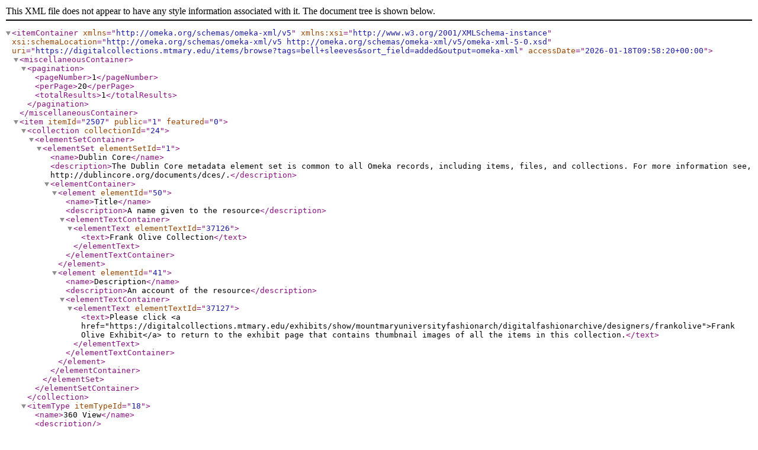

--- FILE ---
content_type: text/xml;charset=UTF-8
request_url: https://digitalcollections.mtmary.edu/items/browse?tags=bell+sleeves&sort_field=added&output=omeka-xml
body_size: 2098
content:
<?xml version="1.0" encoding="UTF-8"?>
<itemContainer xmlns="http://omeka.org/schemas/omeka-xml/v5" xmlns:xsi="http://www.w3.org/2001/XMLSchema-instance" xsi:schemaLocation="http://omeka.org/schemas/omeka-xml/v5 http://omeka.org/schemas/omeka-xml/v5/omeka-xml-5-0.xsd" uri="https://digitalcollections.mtmary.edu/items/browse?tags=bell+sleeves&amp;sort_field=added&amp;output=omeka-xml" accessDate="2026-01-18T09:58:20+00:00">
  <miscellaneousContainer>
    <pagination>
      <pageNumber>1</pageNumber>
      <perPage>20</perPage>
      <totalResults>1</totalResults>
    </pagination>
  </miscellaneousContainer>
  <item itemId="2507" public="1" featured="0">
    <collection collectionId="24">
      <elementSetContainer>
        <elementSet elementSetId="1">
          <name>Dublin Core</name>
          <description>The Dublin Core metadata element set is common to all Omeka records, including items, files, and collections. For more information see, http://dublincore.org/documents/dces/.</description>
          <elementContainer>
            <element elementId="50">
              <name>Title</name>
              <description>A name given to the resource</description>
              <elementTextContainer>
                <elementText elementTextId="37126">
                  <text>Frank Olive Collection</text>
                </elementText>
              </elementTextContainer>
            </element>
            <element elementId="41">
              <name>Description</name>
              <description>An account of the resource</description>
              <elementTextContainer>
                <elementText elementTextId="37127">
                  <text>Please click &lt;a href="https://digitalcollections.mtmary.edu/exhibits/show/mountmaryuniversityfashionarch/digitalfashionarchive/designers/frankolive"&gt;Frank Olive Exhibit&lt;/a&gt; to return to the exhibit page that contains thumbnail images of all the items in this collection.</text>
                </elementText>
              </elementTextContainer>
            </element>
          </elementContainer>
        </elementSet>
      </elementSetContainer>
    </collection>
    <itemType itemTypeId="18">
      <name>360 View</name>
      <description/>
    </itemType>
    <elementSetContainer>
      <elementSet elementSetId="1">
        <name>Dublin Core</name>
        <description>The Dublin Core metadata element set is common to all Omeka records, including items, files, and collections. For more information see, http://dublincore.org/documents/dces/.</description>
        <elementContainer>
          <element elementId="50">
            <name>Title</name>
            <description>A name given to the resource</description>
            <elementTextContainer>
              <elementText elementTextId="15497">
                <text>Blouse</text>
              </elementText>
            </elementTextContainer>
          </element>
          <element elementId="49">
            <name>Subject</name>
            <description>The topic of the resource</description>
            <elementTextContainer>
              <elementText elementTextId="15498">
                <text>Clothing and dress</text>
              </elementText>
            </elementTextContainer>
          </element>
          <element elementId="43">
            <name>Identifier</name>
            <description>An unambiguous reference to the resource within a given context</description>
            <elementTextContainer>
              <elementText elementTextId="15499">
                <text>Object ID #1996.58</text>
              </elementText>
              <elementText elementTextId="37239">
                <text>https://digitalcollections.mtmary.edu/files/original/0cd61b0893a18dd6520fc8a9776213e2.jpg</text>
              </elementText>
            </elementTextContainer>
          </element>
          <element elementId="41">
            <name>Description</name>
            <description>An account of the resource</description>
            <elementTextContainer>
              <elementText elementTextId="15500">
                <text>Black lace overblouse; band collar with ruffle; bell sleeves with scalloped caps; cuffs embellished with flat black sequins; sequins also hand-applied to front of blouse.&#13;
&#13;
Donor Rosemary Wachowiak was Frank Olive's sister.</text>
              </elementText>
            </elementTextContainer>
          </element>
          <element elementId="48">
            <name>Source</name>
            <description>A related resource from which the described resource is derived</description>
            <elementTextContainer>
              <elementText elementTextId="15502">
                <text>Rosemary Wachowiak</text>
              </elementText>
            </elementTextContainer>
          </element>
          <element elementId="40">
            <name>Date</name>
            <description>A point or period of time associated with an event in the lifecycle of the resource</description>
            <elementTextContainer>
              <elementText elementTextId="15503">
                <text>1970-1975</text>
              </elementText>
            </elementTextContainer>
          </element>
          <element elementId="51">
            <name>Type</name>
            <description>The nature or genre of the resource</description>
            <elementTextContainer>
              <elementText elementTextId="28055">
                <text>Still Image</text>
              </elementText>
            </elementTextContainer>
          </element>
          <element elementId="72">
            <name>Access Rights</name>
            <description>Information about who can access the resource or an indication of its security status. Access Rights may include information regarding access or restrictions based on privacy, security, or other policies.</description>
            <elementTextContainer>
              <elementText elementTextId="31515">
                <text>&lt;a href="https://creativecommons.org/licenses/by-nc/4.0/" target="_blank" rel="noopener"&gt;This work is licensed under a Creative Commons Attribution-NonCommercial 4.0 International License.&lt;/a&gt;</text>
              </elementText>
            </elementTextContainer>
          </element>
          <element elementId="47">
            <name>Rights</name>
            <description>Information about rights held in and over the resource</description>
            <elementTextContainer>
              <elementText elementTextId="33259">
                <text>https://creativecommons.org/licenses/by-nc/4.0/</text>
              </elementText>
            </elementTextContainer>
          </element>
          <element elementId="39">
            <name>Creator</name>
            <description>An entity primarily responsible for making the resource</description>
            <elementTextContainer>
              <elementText elementTextId="37225">
                <text>Olive, Frank</text>
              </elementText>
            </elementTextContainer>
          </element>
          <element elementId="75">
            <name>Has Format</name>
            <description>A related resource that is substantially the same as the pre-existing described resource, but in another format.</description>
            <elementTextContainer>
              <elementText elementTextId="37238">
                <text>&lt;div class="rotating-item-view"&gt;&lt;iframe width="400" height="600" src="https://digitalcollections.mtmary.edu:8443/1996-58/iframe.html"&gt;&lt;/iframe&gt;&lt;/div&gt;&#13;
&lt;a href="https://digitalcollections.mtmary.edu:8443/1996-58" target="_blank" rel="noopener"&gt;View 360 Image in New Window&lt;/a&gt;</text>
              </elementText>
            </elementTextContainer>
          </element>
          <element elementId="42">
            <name>Format</name>
            <description>The file format, physical medium, or dimensions of the resource</description>
            <elementTextContainer>
              <elementText elementTextId="40203">
                <text>360 View</text>
              </elementText>
            </elementTextContainer>
          </element>
          <element elementId="79">
            <name>Is Part Of</name>
            <description>A related resource in which the described resource is physically or logically included.</description>
            <elementTextContainer>
              <elementText elementTextId="48516">
                <text>&lt;a href="https://digitalcollections.mtmary.edu/exhibits/show/mountmaryuniversityfashionarch/digitalfashionarchive/designers/frankolive" target="_blank" rel="noopener"&gt;Frank Olive exhibit&lt;/a&gt;</text>
              </elementText>
            </elementTextContainer>
          </element>
        </elementContainer>
      </elementSet>
    </elementSetContainer>
    <tagContainer>
      <tag tagId="476">
        <name>band collar</name>
      </tag>
      <tag tagId="477">
        <name>bell sleeves</name>
      </tag>
      <tag tagId="429">
        <name>Frank Olive</name>
      </tag>
      <tag tagId="158">
        <name>lace</name>
      </tag>
      <tag tagId="61">
        <name>sequins</name>
      </tag>
    </tagContainer>
  </item>
</itemContainer>
